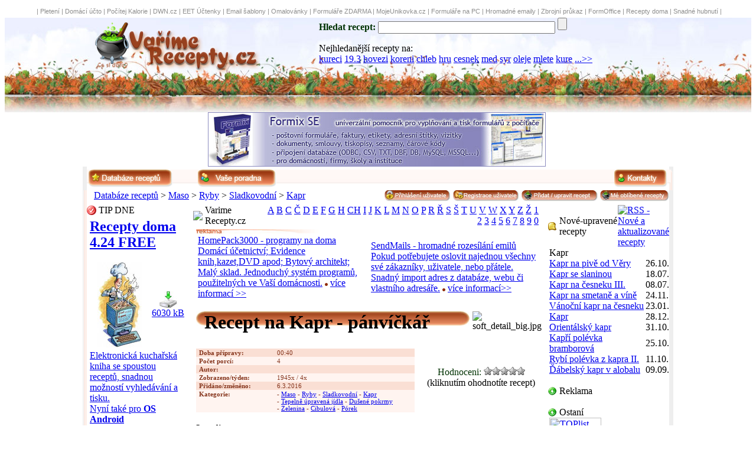

--- FILE ---
content_type: text/html
request_url: https://www.varimerecepty.cz/kapr-panvickar?k=maso/ryby/sladkovodni/kapr
body_size: 11715
content:

<!DOCTYPE HTML PUBLIC "-//W3C//DTD HTML 4.01 Transitional//EN">
 <html>
  <head>
   <base href="http://www.varimerecepty.cz/"> 
    <meta http-equiv="content-type" content="text/html; charset=windows-1250">
    <meta http-equiv="Content-language" content="cz">
    <meta name="generator" content="RoubecSoft">
    <meta name="author" content="Martin Roubec - RoubecSoft ">
    <meta name="copyright" content="Martin Roubec">
    <!-- <meta name="googlebot" content="snippet,noarchive"> -->
    <meta name="verify-v1" content="lETP+cXoH4bSuKJz3RyXCZQEO5OiwHeRgkEuS0hWao8=" >
   <meta name='keywords' content='Kapr - pánvíčkář,Kapr,-,pánvíčkář,,Kapr,Maso,Ryby,Sladkovodní,Kapr,recepty,recept,vareni,vaření,recepty-online,recepty online,gastronomie,kucharka,kuchařka,jídlo,pití,koktejly,oběd,obed,vecere,večeře,tiramisu,medovnik,utopenci'>
    <meta name='description' content='Kapr - pánvíčkář - recept. <p>1,5 až 2 kg kapr<br>
1 větší cibule nebo dva menší pórky<br>
2 polévkové lžíce olivového oleje<br>
kmín<br>
sušená petrželová nať<br>
majoránka<br>
podravka<br>
grilovací koření<br>
</p> - Kapr - Kapr - Vaření a recepty [www.VarimeRecepty.cz] - Kuchařka on-line obsahuje velké množství receptů domácí i světové kuchyně s možností vyhledávání a hodnocení receptů. Pravidelný přísun nových receptur'>
    <title>Recept na Kapr - pánvíčkář - Kapr - Vaření a recepty [www.VarimeRecepty.cz] - kuchařka on-line, gastronomie, recepty</title>         
  <link rel="StyleSheet" href="main.css" type="text/css">
  <link rel="shortcut icon" href="favicon.ico">
<link rel="alternate" title="Varime Recepty.cz RSS - Nové a aktualizované recepty" href="http://www.varimerecepty.cz/rss-recepty-nejnovejsi.xml.php" type="application/rss+xml"><link rel="alternate" title="Varime Recepty.cz RSS - Nejsledovanější recepty" href="http://www.varimerecepty.cz/rss-recepty-nejsledovanejsi.xml.php" type="application/rss+xml">  

<script src='https://www.google.com/recaptcha/api.js'></script>
  </head>

<body><!--
<table border=0 width='100%' cellspacing=0 cellpadding=0>
  <tr>
  <td class=td_reklamaX>
  <div align=center>
-->  
  
  
<style type="text/css">

.td_reklamaX22 {
  FONT-SIZE: 8pt; FONT-FAMILY: Verdana, "Verdana CE", Arial, Helvetica, sans-serif;
  height: 22px;
  background-image: url(https://www.fitlinie.cz/img/td_reklama.jpg);
  background-repeat: repeat-x;  
  text-decoration: none;
}

.td_reklamaX22_a {
  text-decoration: none;
  color: rgb(84,84,84);
}

.td_reklamaX22_a:hover {
  text-decoration: underline;
}

</style>


<table border=0 width=100% cellspacing=0 cellpadding=0>
  <tr>
  <td class=td_reklamaX22>
  <div align=center>
&nbsp;<font style='text-decoration: none; color: #8E8E8E;' class=td_reklamaX22_a>|</font>&nbsp;<a style='text-decoration: none; color: #8E8E8E;' class=td_reklamaX22_a href=http://www.levnepletaciprize.cz title='levne pletaci prize' >Pletení</a> <font style='text-decoration: none; color: #8E8E8E;' class=td_reklamaX22_a>|</font> <a style='text-decoration: none; color: #8E8E8E;' class=td_reklamaX22_a href=http://www.fitlinie.cz/homepack title='HomePack3000 - balík domácích aplikací (dom.učetnictví,seznam CD,DVD apod)' >Domácí účto</a> <font style='text-decoration: none; color: #8E8E8E;' class=td_reklamaX22_a>|</font> <a style='text-decoration: none; color: #8E8E8E;' class=td_reklamaX22_a href=http://www.pocitejkalorie.cz title='online tvorba jídelníčků, nutriční hodnoty potravin' >Počítej Kalorie</a> <font style='text-decoration: none; color: #8E8E8E;' class=td_reklamaX22_a>|</font> <a style='text-decoration: none; color: #8E8E8E;' class=td_reklamaX22_a href=http://www.dwn.cz title='Download freeware a shareware' >DWN.cz</a> <font style='text-decoration: none; color: #8E8E8E;' class=td_reklamaX22_a>|</font> <a style='text-decoration: none; color: #8E8E8E;' class=td_reklamaX22_a href=http://www.i-evidencetrzeb.cz title='Tvorba a evidence EET účtenek' >EET Účtenky</a> <font style='text-decoration: none; color: #8E8E8E;' class=td_reklamaX22_a>|</font> <a style='text-decoration: none; color: #8E8E8E;' class=td_reklamaX22_a href=http://email-sablony.cz title='Tvorba emailových šablon zdarma' >Email šablony</a> <font style='text-decoration: none; color: #8E8E8E;' class=td_reklamaX22_a>|</font> <a style='text-decoration: none; color: #8E8E8E;' class=td_reklamaX22_a href=http://www.veselehry.cz/omalovanky title='Vymalujte si originální obrázky. Veselá zabava pro předškoláky i mladší školáky' >Omalovánky</a> <font style='text-decoration: none; color: #8E8E8E;' class=td_reklamaX22_a>|</font> <a style='text-decoration: none; color: #8E8E8E;' class=td_reklamaX22_a href=http://www.formulare-zdarma.cz title='Formuláře, doumenty, smlouvy, pošta, banka' >Formuláře ZDARMA</a> <font style='text-decoration: none; color: #8E8E8E;' class=td_reklamaX22_a>|</font> <a style='text-decoration: none; color: #8E8E8E;' class=td_reklamaX22_a href=http://www.mojeunikovka.cz title='Venkovní únikové hry v českých městech' >MojeUnikovka.cz</a> <font style='text-decoration: none; color: #8E8E8E;' class=td_reklamaX22_a>|</font> <a style='text-decoration: none; color: #8E8E8E;' class=td_reklamaX22_a href=http://www.formix.cz title='Formix - snadné vyplňování a tisk formulárů, dokumentů, štítků, vizitek, etiket a seznamů' >Formuláře na PC</a> <font style='text-decoration: none; color: #8E8E8E;' class=td_reklamaX22_a>|</font> <a style='text-decoration: none; color: #8E8E8E;' class=td_reklamaX22_a href=http://www.hromadnaposta.cz title='hromadné rozesílání emailových zpráv' >Hromadné emaily</a> <font style='text-decoration: none; color: #8E8E8E;' class=td_reklamaX22_a>|</font> <a style='text-decoration: none; color: #8E8E8E;' class=td_reklamaX22_a href=http://www.zbrojniprukaz-testy.cz title='Zbrojní průkaz - testovací otázky' >Zbrojní průkaz</a> <font style='text-decoration: none; color: #8E8E8E;' class=td_reklamaX22_a>|</font> <a style='text-decoration: none; color: #8E8E8E;' class=td_reklamaX22_a href=http://www.fof.cz title='databázový systém s možností tvorby vlastních tabulek, tiskových vystupů a práce po síti' >FormOffice</a> <font style='text-decoration: none; color: #8E8E8E;' class=td_reklamaX22_a>|</font> <a style='text-decoration: none; color: #8E8E8E;' class=td_reklamaX22_a href=http://www.receptydoma.cz title='nejrozsáhlejší elektronická kuchařská kniha ZDARMA (az 15000 receptur)' >Recepty doma</a> <font style='text-decoration: none; color: #8E8E8E;' class=td_reklamaX22_a>|</font> <a style='text-decoration: none; color: #8E8E8E;' class=td_reklamaX22_a href=http://www.fitlinie.cz title='Fitlinie - jedinečný program pro hubnutí,fitness a posilování' >Snadné hubnutí</a> <font style='text-decoration: none; color: #8E8E8E;' class=td_reklamaX22_a>|</font>   
  </div>
  </td>
  </tr>
</table>
  
<!--
  </div>
  </td>
  </tr>
</table>
-->
  
  
  <script language="JavaScript1.1" src="fce.js" type="text/javascript"></script>
  
  
    
  
       
    
    
<table border=0 width="100%" cellspacing=0 cellpadding=0 style="background-image:url('img2/top-header2.jpg'); height:160px; background-repeat:repeat-x">
<tr><td align=center>
  <table border=0 style='width:1000px;' cellspacing=0 cellpadding=0>
  <tr>  
    <td valign=top style="height:160px; width:300px; background-repeat:no-repeat">
    <a href='./'><img src="img2/top1a.png" alt='kliknutím přejdete na úvodní stranu' border="0"></a>    
    </td>
    <td style="width:100px;"> &nbsp;    </td>  
    <td valign=top style="height:90px; background-repeat:no-repeat;padding-top:0px;margin-top:0px;">
        
       
    <form id=searchbox action='./index.php'>
    <font color=rgb(132,51,26)><strong>Hledat recept:</strong></font>
    <input type="text" name="h" style="width:300px" value=''>
    <input type=hidden name="kde" value="all">
    <input type="submit" value="" id="ButtonGo">
    </form>
        
    <div id=searchbox2>
    Nejhledanější recepty na:<br><a href='./?h=kureci'>kureci</a> <a href='./?h=19.3'>19.3</a> <a href='./?h=hovezi'>hovezi</a> <a href='./?h=koreni'>koreni</a> <a href='./?h=chleb'>chleb</a> <a href='./?h=hru'>hru</a> <a href='./?h=cesnek'>cesnek</a> <a href='./?h=med'>med</a> <a href='./?h=syr'>syr</a> <a href='./?h=oleje'>oleje</a> <a href='./?h=mlete'>mlete</a> <a href='./?h=kure'>kure</a> <a href="#naposled_hledane">...>></a>    </div>

       
    
    </td>    
  </tr>  
  </table>
</td></tr>
</table>  
<table border=0 width="100%" cellspacing=0 cellpadding=0 style="background-image:url('img/top000.jpg');">
<tr><td align=center>

<!--
 <a href="http://www.aukro.cz/ap/count.php?apu=5302408&amp;dest=69&amp;type=251&amp;bid=247128&amp;co=56" target="_top"><img src="http://www.aukro.cz/ap/show.php?type=251&amp;bid=247128&amp;apu=5302408&amp;w=750&amp;h=100&amp;co=56" alt="" style="border: none;" width="750" height="100" ></a>   
<a href="http://www.aukro.cz/ap/count.php?apu=5302408&amp;dest=69&amp;type=450&amp;bid=247131&amp;co=56" target="_top"><img src="http://www.aukro.cz/ap/show.php?type=450&amp;bid=247131&amp;apu=5302408&amp;w=745&amp;h=100&amp;co=56" alt="Aukro.cz" style="border: none;" width="745" height="100" ></a> 
-->


<table border="0" cellspacing="0" cellpadding="0">
<tr>
<td valign=top>

<div align=center><table border=0 cellspacing=0 cellpadding=0><tr><td><div align=center><a href='reklama_exec.php?url=http://www.formix.cz/index.php?from-id=vr&amp;id=3'><img src='reklama/_bannerFX.jpg' style='border-width:1px;border-style:solid;border-color:#8c8bbf;'></a></div></td><td><!--  
        <OBJECT classid="clsid:D27CDB6E-AE6D-11cf-96B8-444553540000"
         codebase="http://download.macromedia.com/pub/shockwave/cabs/flash/swflash.cab#version=6,0,0,0"
         WIDTH="728" HEIGHT="90" id="banner" ALIGN="">
         <PARAM NAME=movie VALUE="./reklama/_bannerFX.jpg"> <PARAM NAME=quality VALUE=high> 
         <PARAM NAME=bgcolor VALUE=#FFFFFF> 
         <EMBED src="./reklama/_bannerFX.jpg" quality=high bgcolor=#FFFFFF  WIDTH="728" HEIGHT="90" NAME="banner" ALIGN=""
         TYPE="application/x-shockwave-flash" PLUGINSPAGE="http://www.macromedia.com/go/getflashplayer"></EMBED>
         </OBJECT>
-->        
         
         &nbsp;
       
          <script type="text/javascript"><!--
          google_ad_client = "pub-8449023140289122";
          /* VR.cz - maly 234x60, vytvořeno 6.6.09 */
          google_ad_slot = "8382807966";
          google_ad_width = 234;
          google_ad_height = 60;
          //-->
          </script>
          <script type="text/javascript"
          src="http://pagead2.googlesyndication.com/pagead/show_ads.js">
          </script>

    </td></tr></table></div>

</td>
<!--
  
<td style='width:230px;'> 

<div style="text-align:center"><a href="http://cz.iq-test.eu/?d=10893" target="_blank"><img alt="iq test" title="iq test" src="img/iq3.jpg" style="border:0px" ></a></div>

</td>
-->

</tr>
</table>


</td>
</tr>
</table>
<table border=0 width="100%" cellspacing=0 cellpadding=0 style="height:28px;">
<tr><td valign=top align=center >
  <table style="background-color: white;" border=0 style='width:1000px;' cellspacing=0 cellpadding=0>
  <tr >    
    <td valign=top style="background-color: rgb(238,238,238); background-image:url('img2/main_topleft1.png'); height:5px; width:7px; background-repeat:no-repeat">   
    </td>
    <td style="background-image:url('img/main_topcenter1.jpg'); height:5px; width:986px; background-repeat:repeat-x">
    </td>
    <td style="background-color: rgb(238,238,238); background-image:url('img2/main_topright1.png'); height:5px; width:7px; background-repeat:no-repeat">   
    </td>
  </tr>  
  <tr>    
    <td valign=top style="background-color: rgb(238,238,238); background-image:url('img2/main_topleft2.png'); height:35px; width:7px; background-repeat:no-repeat">   
    </td>
    <td valign=top style="background-image:url('img/main_topcenter2.jpg'); height:33px; width:986px; background-repeat:repeat-x">
    <table width="100%" border="0"  cellspacing=0 cellpadding=0>
     <tr ><td valign=top align=left> 
      <a href="./"><img src="img/buttonW.png" alt="Hlavní databáze receptů" border="0"
         onmouseover="this.src='img/buttonW2.png'" onmouseout="this.src='img/buttonW.png'"></a>   
<!--  
      <a href='./?k=hry-a-zabava'><img src="img/buttonH.png" alt="Hry pro operační systém Windows" border="0"
         onmouseover="this.src='img/buttonH2.png'" onmouseout="this.src='img/buttonH.png'"></a>
-->
&nbsp;&nbsp;&nbsp;&nbsp;&nbsp;&nbsp;&nbsp;&nbsp;<a href='./?poradna'><img src='img/buttonRada1.png' alt='Dokážete poradit začátečníkům?' border=0
         onmouseover="this.src='img/buttonRada2.png'" onmouseout="this.src='img/buttonRada1.png'"></a>
<!--  
<a href="./forum"><img src="img/buttonF.png" alt="Diskusní forum o software" border="0"
         onmouseover="this.src='img/buttonF2.png'" onmouseout="this.src='img/buttonF.png'"></a>
-->
         
        
<!--
  
      <a href=mobil.php><img src="img/buttonM.png" alt="Programy pro mobilní zařízení" border="0"   
         onmouseover="this.src='img/buttonM2.png'" onmouseout="this.src='img/buttonM.png'"></a>
-->            
     </td>
     <td valign=top align=right>         

         
         
         

      <a href="./index.php?akce=kontakt"><img src="img/buttonK.png" alt="Kontakty" border="0"
         onmouseover="this.src='img/buttonK2.png'" onmouseout="this.src='img/buttonK.png'"></a>

     </td>
     </tr>       
    </table>
    </td>
    <td style="background-color: rgb(238,238,238); background-image:url('img2/main_topright2.png'); height:33px; width:7px; background-repeat:no-repeat">   
    </td>
  </tr>
  <tr>    
    <td valign=top style="background-color: rgb(238,238,238); background-image:url('img2/main_left.png'); height:25px; width:7px; background-repeat:repeat-y">       
    </td>
    <td valign=top style="width:986px;background-color: white;">
      <table width="100%" border="0" cellspacing="0" cellpadding="0">
<tr>
  <td align=left valign=top>
    &nbsp;&nbsp; 
    <a href='./' class=links>Databáze receptů</a> > <a href='./?k=maso' class=links>Maso</a> > <a href='./?k=maso/ryby' class=links>Ryby</a> > <a href='./?k=maso/ryby/sladkovodni' class=links>Sladkovodní</a> > <a href='./?k=maso/ryby/sladkovodni/kapr' class=links>Kapr</a>  </td>
  <td align=right valign=top>
    
    <a href="index.php?akce=login"><img src="img/btn_user.jpg" alt="Přihlášení registrovaného uživatele" border="0"></a>
    <a href="index.php?akce=reg"><img src="img/btn_userreg.jpg" alt="Registrace nového uživatele" border="0"></a>
    <a href="index.php?akce=login&amp;add=1"><img src="img/btn_add.jpg" alt="Přidat nový recept" border="0"></a>
    <a href="index.php?akce=recepty_my_download"><img src="img/btn_download_top.jpg" alt="Zobrazit mnou zobrazené recepty" border="0"></a>
    
    
       
  </td>
</tr>    
</table>
    </td>
    <td style="background-color: rgb(238,238,238); background-image:url('img2/main_right.png'); width:7px; background-repeat:repeat-y">   
    </td>
  </tr>  
    
  </table>
</td></tr>
</table>  
<table border=0 width='100%' cellspacing=0 cellpadding=0>
<tr><td valign=top align=center >
  <table style='width:1000px;' border=0 cellspacing=0 cellpadding=0>
  <tr><td>
    <div class=maindwn>
      <table style='width:100%;' border=0 cellspacing=0 cellpadding=0>
      <tr>    
        <td valign=top style="background-color: rgb(238,238,238); background-image:url('img2/main_left.png'); width:7px;">   
        </td>
        <td style="background-repeat:no-repeat">
    
    
        <table style='width=986px' border="0" cellspacing="0" cellpadding="0">
        <tr><td valign=top style="width:180px; background-repeat:no-repeat">
        <table class=border_tab cellspacing="0" cellpadding="0" style="width:170px;">
  <tr><td>
  <table cellspacing="0" cellpadding="0" width="100%" border="0">
    <tr><td  class=border_top width=20px><img src="img/tipdne16.png" alt="tipdne16.png" border="0"></td>
    <td class=border_top_red>TIP DNE</td></tr>
  </table>
  </td></tr>
  <tr>
    <td style="padding-left:5px;padding-top:5px;padding-bottom:5px;background-repeat:no-repeat">
    
    
<h2>
<a href='http://www.dwn.cz/recepty-doma' title='Přejít na detail o programu Recepty doma' class=tip_dne_title>

Recepty doma 4.24 FREE

</a></h2>
<table cellspacing=0 cellpadding=0 width='100%' border=0 style='margin-bottom:5px;margin-top:5px;'><tr><td style='width:100px;text-align:center;'>
<a href='http://www.dwn.cz/recepty-doma' title='Přejít na detail o programu Recepty doma'>
<img src='img/RDsoft.jpg' border=0 alt='smallimg' title='Jít na detail programu Recepty doma' 
style='margin-left:0px; margin-top:0px;'></a></td><td style='text-align:center;'>
<a href='http://www.dwn.cz/recepty-doma' title='Zdarma stáhnout program Recepty doma' class=small_font8><img src='img/download.jpg' 
alt='Zdarma stáhnout progam Recepty doma' border=0><br >

6030 kB

</a></td></tr></table><a href='http://www.dwn.cz/recepty-doma' title='Přejít na detail o programu Recepty doma' 
class=small_font8>Elektronická kuchařská kniha se spoustou receptů, snadnou možností vyhledávání a tisku.<br>Nyní také pro <b>OS Android</b><br> </a><table cellspacing=0 cellpadding=0 
width='100%' border=0 style='margin-top:2px;'><tr><td style='width:50%;'>
<img src='http://www.dwn.cz/img/tecka.jpg' border=0 alt='tecka'> <a href=http://www.dwn.cz/recepty-doma title='Přejít na detail o programu Recepty doma' 
class=small_href>Více informací</a></td><td style='text-align:right;'>
</td></tr></table>    
    
    
    
    </td>
  </tr>
</table>
<br>
<table class=border_tab cellspacing="0" cellpadding="0" style="width:170px;">
  <tr><td>
  <table cellspacing="0" cellpadding="0" width="100%" border="0">
    <tr><td  class=border_top width=20px><img src="img/kat16.png" alt="img/kat16.png" border="0"></td>
    <td class=border_top>Kategorie receptů</td></tr>
  </table>
  </td></tr>
  <tr>
    <td style="background-repeat:no-repeat">
    
<div id=divkat><a href='index.php?k=maso/ryby' title='Přejít do nadřazené sekce'>&laquo; Sladkovodní</a></div>
        <div class='buttonscontainer'><div class='buttons'>
        <a class='katalog_link' href='./?k=maso/ryby/sladkovodni/kapr' title='Přejít do sekce s recepty na Kapr'>&nbsp;<font class='font1'>»</font> Kapr</a>
        </div></div>
     
        <div class='buttonscontainer'><div class='buttons'>
        <a class='katalog_link' href='./?k=maso/ryby/sladkovodni/lin' title='Přejít do sekce s recepty na Lín'>&nbsp;<font class='font1'>»</font> Lín</a>
        </div></div>
     
        <div class='buttonscontainer'><div class='buttons'>
        <a class='katalog_link' href='./?k=maso/ryby/sladkovodni/losos' title='Přejít do sekce s recepty na Losos'>&nbsp;<font class='font1'>»</font> Losos</a>
        </div></div>
     
        <div class='buttonscontainer'><div class='buttons'>
        <a class='katalog_link' href='./?k=maso/ryby/sladkovodni/platyz' title='Přejít do sekce s recepty na Platýz'>&nbsp;<font class='font1'>»</font> Platýz</a>
        </div></div>
     
        <div class='buttonscontainer'><div class='buttons'>
        <a class='katalog_link' href='./?k=maso/ryby/sladkovodni/pstruh' title='Přejít do sekce s recepty na Pstruh'>&nbsp;<font class='font1'>»</font> Pstruh</a>
        </div></div>
     
        <div class='buttonscontainer'><div class='buttons'>
        <a class='katalog_link' href='./?k=maso/ryby/sladkovodni/stika' title='Přejít do sekce s recepty na Štika'>&nbsp;<font class='font1'>»</font> Štika</a>
        </div></div>
     
    </td>
  </tr>
</table>
<br>
<table class=border_tab cellspacing="0" style="width:170px;">
  <tr><td>
  <table cellspacing="0" cellpadding="0" width="100%" border="0">
    <tr><td  class=border_top width=20px><img src="img/email16.png" alt="email16.png" border="0"></td>
    <td class=border_top>Recepty na email</td></tr>
  </table>
  </td></tr>
  <tr>
    <td style="padding-left:5px; background-repeat:no-repeat">
    
    <form action=index.php method=post>
    <font class=font_green>Zasílat zdarma upozornění o nových receptech na Váš email:</font><br>
    <input type="text" name="email_upo" style="width:135px" value="@">
    <input type="submit" value="" id="ButtonOkSmall">
    </form>

    </td>
  </tr>
</table>
<br>
<br>
<table class=border_tab cellspacing="0" cellpadding="0"  style="width:170px;">
  <tr><td>
  <table cellspacing="0" cellpadding="0" width="100%" border="0">
    <tr><td  class=border_top width=20px><img src="img/email16.png" alt="email16.png" border="0"></td>
    <td class=border_top>Ostaní</td></tr>
  </table>
  </td></tr>
  <tr>
    <td style="padding-left:5px;padding-top:5px;padding-bottom:5px;background-repeat:no-repeat">

<a class=font_green href="javascript: window.external.AddFavorite('http://www.varimerecepty.cz/', 'Varime Recepty.cz - recepty snadno a rychle');" title="přidá tento web do oblíbených položek"><img border=0 alt=addfav.jpg src='img/addfav.jpg'> Přidat do oblíbených</a>
<br>
<a class=font_green href="./" onClick="javascript:this.style.behavior='url(#default#homepage)';this.setHomePage('http://www.varimerecepty.cz/');"><img border=0 src='img/home.jpg' alt=home.jpg> Nastav jako homepage</a>
<br>
<a class=font_green href="mailto:info@varimerecepty.cz"><img src="img/mail.jpg" border="0" alt='mail'> Napište nám</a>
<br>
<br>

<a class=font_green href="http://www.varimerecepty.cz/rss-recepty-nejnovejsi.xml.php"><img src="img/rss.jpg" border="0" alt="Varime Recepty.cz RSS - Nové a aktualizované recepty"> RSS - Aktuality</a>
<br>
<a class=font_green href="http://www.varimerecepty.cz/rss-recepty-nejsledovanejsi.xml.php"><img src="img/rss.jpg" border="0" alt="Varime Recepty.cz RSS - Nejsledovanější recepty"> RSS - Top 10</a>    
    </td>
  </tr>
</table>
<br>
<table class=border_tab cellspacing="0" cellpadding="0" style="width:170px;">
  <tr><td>
  <table cellspacing="0" cellpadding="0" width="100%" border="0">
    <tr><td  class=border_top width=20px><img src="img/dwn16.png" alt ='recept' border="0"></td>
    <td class=border_top>Doporučujeme</td></tr>
  </table>
  </td></tr>
  <tr>
    <td style="padding-left:5px;padding-top:5px;padding-bottom:5px;background-repeat:no-repeat">

   <hr class=hr_green_nowidth style='width:155px;'>
   <div class=small_font8 style='width:100%;text-align:center;'><a href='index.php?akce=partneri'>Partneři Varime Recepty.cz >></a></div>   
    </td>
  </tr>
</table>
<br>
<table class=border_tab cellspacing="0" cellpadding="0" style="width:170px;">
  <tr><td>
  <table cellspacing="0" cellpadding="0" width="100%" border="0">
    <tr><td  class=border_top width=20px><img src="img/dwn16.png" alt ='recepty' border="0"></td>
    <td class=border_top>Reklama</td></tr>
  </table>
  </td></tr>
  <tr>
    <td style="padding-left:5px;padding-top:5px;padding-bottom:5px; background-repeat:no-repeat">

<div align=center>
<a href="http://www.formix.cz"><img src="reklama/Formix120x240.jpg" alt="Formix, 13kB" title="Formix" border="0" height="240" width="120"></a>
</div>
<br>

  
  
   
    </td>
  </tr>
</table>
<br>
        </td>
        <td valign=top style="width:600px; background-repeat:no-repeat">
        <table class=border_tab2 cellspacing="0" cellpadding="0" style="width:590px;">
  <tr><td>
  <table cellspacing="0" cellpadding="0" width="100%" border="0">
    <tr><td class=border_top2 width=20px><img src="img/main16.png" border="0"></td>
    <td>
    <table width='100%' border="0" cellspacing="0" cellpadding="0">
    <tr><td class=border_top2>Varime Recepty.cz    </td>
    <td align=right class=pismena_td style='padding-right:5px;'>  
 <a href='?recepty-zacinajici-na=A' title='Zobrazit všechny recepty začínající na A'>A</a> <a href='?recepty-zacinajici-na=B' title='Zobrazit všechny recepty začínající na B'>B</a> <a href='?recepty-zacinajici-na=C' title='Zobrazit všechny recepty začínající na C'>C</a> <a href='?recepty-zacinajici-na=Č' title='Zobrazit všechny recepty začínající na Č'>Č</a> <a href='?recepty-zacinajici-na=D' title='Zobrazit všechny recepty začínající na D'>D</a> <a href='?recepty-zacinajici-na=E' title='Zobrazit všechny recepty začínající na E'>E</a> <a href='?recepty-zacinajici-na=F' title='Zobrazit všechny recepty začínající na F'>F</a> <a href='?recepty-zacinajici-na=G' title='Zobrazit všechny recepty začínající na G'>G</a> <a href='?recepty-zacinajici-na=H' title='Zobrazit všechny recepty začínající na H'>H</a> <a href='?recepty-zacinajici-na=CH' title='Zobrazit všechny recepty začínající na CH'>CH</a> <a href='?recepty-zacinajici-na=I' title='Zobrazit všechny recepty začínající na I'>I</a> <a href='?recepty-zacinajici-na=J' title='Zobrazit všechny recepty začínající na J'>J</a> <a href='?recepty-zacinajici-na=K' title='Zobrazit všechny recepty začínající na K'>K</a> <a href='?recepty-zacinajici-na=L' title='Zobrazit všechny recepty začínající na L'>L</a> <a href='?recepty-zacinajici-na=M' title='Zobrazit všechny recepty začínající na M'>M</a> <a href='?recepty-zacinajici-na=N' title='Zobrazit všechny recepty začínající na N'>N</a> <a href='?recepty-zacinajici-na=O' title='Zobrazit všechny recepty začínající na O'>O</a> <a href='?recepty-zacinajici-na=P' title='Zobrazit všechny recepty začínající na P'>P</a> <a href='?recepty-zacinajici-na=R' title='Zobrazit všechny recepty začínající na R'>R</a> <a href='?recepty-zacinajici-na=Ř' title='Zobrazit všechny recepty začínající na Ř'>Ř</a> <a href='?recepty-zacinajici-na=S' title='Zobrazit všechny recepty začínající na S'>S</a> <a href='?recepty-zacinajici-na=Š' title='Zobrazit všechny recepty začínající na Š'>Š</a> <a href='?recepty-zacinajici-na=T' title='Zobrazit všechny recepty začínající na T'>T</a> <a href='?recepty-zacinajici-na=U' title='Zobrazit všechny recepty začínající na U'>U</a> <a href='?recepty-zacinajici-na=V' title='Zobrazit všechny recepty začínající na V'>V</a> <a href='?recepty-zacinajici-na=W' title='Zobrazit všechny recepty začínající na W'>W</a> <a href='?recepty-zacinajici-na=X' title='Zobrazit všechny recepty začínající na X'>X</a> <a href='?recepty-zacinajici-na=Y' title='Zobrazit všechny recepty začínající na Y'>Y</a> <a href='?recepty-zacinajici-na=Z' title='Zobrazit všechny recepty začínající na Z'>Z</a> <a href='?recepty-zacinajici-na=Ž' title='Zobrazit všechny recepty začínající na Ž'>Ž</a> <a href='?recepty-zacinajici-na=1' title='Zobrazit všechny recepty začínající na 1'>1</a> <a href='?recepty-zacinajici-na=2' title='Zobrazit všechny recepty začínající na 2'>2</a> <a href='?recepty-zacinajici-na=3' title='Zobrazit všechny recepty začínající na 3'>3</a> <a href='?recepty-zacinajici-na=4' title='Zobrazit všechny recepty začínající na 4'>4</a> <a href='?recepty-zacinajici-na=5' title='Zobrazit všechny recepty začínající na 5'>5</a> <a href='?recepty-zacinajici-na=6' title='Zobrazit všechny recepty začínající na 6'>6</a> <a href='?recepty-zacinajici-na=7' title='Zobrazit všechny recepty začínající na 7'>7</a> <a href='?recepty-zacinajici-na=8' title='Zobrazit všechny recepty začínající na 8'>8</a> <a href='?recepty-zacinajici-na=9' title='Zobrazit všechny recepty začínající na 9'>9</a> <a href='?recepty-zacinajici-na=0' title='Zobrazit všechny recepty začínající na 0'>0</a>     </td></tr></table>
    
    </td></tr>
  </table>
  </td></tr>
  <tr>
    <td style="padding-left:5px;padding-top:5px;padding-bottom:5px;background-repeat:no-repeat">

<img src='img/reklama.jpg' border=0 alt='reklama'><br>       <table width="100%" border="0" cellspacing="0" cellpadding="3">
         <tr>

         <td width='50%'><a class=text_reklama href='reklama_exec.php?url=http://www.fitlinie.cz/homepack/index.php?from-id=vr&amp;id=9'>HomePack3000 - programy na doma</a><br><a class=text_reklama_small href='reklama_exec.php?url=http://www.fitlinie.cz/homepack/index.php?from-id=vr&amp;id=9' title='HomePack3000 - programy na doma'>Domácí účetnictví; Evidence knih,kazet,DVD apod; Bytový architekt; Malý sklad. Jednoduchý systém programů, použitelných ve Vaší domácnosti.</a> <img src='img/tecka.jpg' border=0 alt=tecka> <a class=text_reklama_url href='reklama_exec.php?url=http://www.fitlinie.cz/homepack/index.php?from-id=vr&amp;id=9' title='HomePack3000 - programy na doma'>více informací >></a></td>
       
         <td width='50%'><a class=text_reklama href='reklama_exec.php?url=http://www.hromadnaposta.cz/index.php?from-id=vr&amp;id=16'>SendMails - hromadné rozesílání emilů</a><br><a class=text_reklama_small href='reklama_exec.php?url=http://www.hromadnaposta.cz/index.php?from-id=vr&amp;id=16' title='SendMails - hromadné rozesílání emilů'>Pokud potřebujete oslovit najednou všechny své zákazníky, uživatele, nebo přátele. Snadný import adres z databáze, webu či vlastního adresáře.</a> <img src='img/tecka.jpg' border=0 alt=tecka> <a class=text_reklama_url href='reklama_exec.php?url=http://www.hromadnaposta.cz/index.php?from-id=vr&amp;id=16' title='SendMails - hromadné rozesílání emilů'>více informací>></a></td>
                
         </tr>
       </table>
<br><table width='100%' border=0 cellspacing=0 cellpadding=0><tr><td>
<table border=0 cellspacing=0 cellpadding=0>
  <tr>
    <td style="background-image:url('img/title_01.jpg'); height:30; width:16px; background-repeat:no-repeat"></td>
    <td valign=top style="background-image:url('img/title_03.jpg'); height:30; width:460px; background-repeat:repeat-x">
    <h1>Recept na Kapr - pánvíčkář</h1>
    </td>
    <td style="background-image:url('img/title_05.jpg'); height:24; width:24px; background-repeat:no-repeat"></td>
    <td valign=top><img id=title_img alt='soft_detail_big.jpg' src='img/soft_detail_big.jpg'></td>
  </tr>
</table>
   </td><td valign=top id=fontSmallGreen></td></tr></table>
    <table width='100%' border=0 cellspacing=0 cellpadding=0>
    <tr>
    <td valign=top>    
    <table width='100%' border=0 cellspacing=0 cellpadding=1 style='margin-top:5px;'><tr>
      <td valign=top style='padding-left:5px;width:130px;color:rgb(132,51,26);FONT-SIZE:11px;FONT-WEIGHT: bold;background-color:rgb(250,223,212);'>Doba přípravy:</td>
      <td style='color:rgb(132,51,26);background-color:rgb(250,223,212);FONT-SIZE:11px;'>00:40</td></tr><tr>
      <td valign=top style='padding-left:5px;width:130px;color:rgb(132,51,26);FONT-SIZE:11px;FONT-WEIGHT: bold;background-color:rgb(255,244,240);'>Počet porcí:</td>
      <td style='color:rgb(132,51,26);background-color:rgb(255,244,240);FONT-SIZE:11px;'>4</td></tr><tr>
      <td valign=top style='padding-left:5px;width:130px;color:rgb(132,51,26);FONT-SIZE:11px;FONT-WEIGHT: bold;background-color:rgb(250,223,212);'>Autor: </td>
      <td style='color:rgb(132,51,26);background-color:rgb(250,223,212);FONT-SIZE:11px;'></td></tr><tr>
      <td valign=top style='padding-left:5px;width:130px;color:rgb(132,51,26);FONT-SIZE:11px;FONT-WEIGHT: bold;background-color:rgb(255,244,240);'>Zobrazeno/týden:</td>
      <td style='color:rgb(132,51,26);background-color:rgb(255,244,240);FONT-SIZE:11px;'>1945x / 4x</td></tr><tr>
      <td valign=top style='padding-left:5px;width:130px;color:rgb(132,51,26);FONT-SIZE:11px;FONT-WEIGHT: bold;background-color:rgb(250,223,212);'>Přidáno/změněno:</td>
      <td style='color:rgb(132,51,26);background-color:rgb(250,223,212);FONT-SIZE:11px;'>6.3.2016</td></tr><tr>
      <td valign=top style='padding-left:5px;width:130px;color:rgb(132,51,26);FONT-SIZE:11px;FONT-WEIGHT: bold;background-color:rgb(255,244,240);'>Kategorie:</td>
      <td style='color:rgb(132,51,26);background-color:rgb(255,244,240);FONT-SIZE:11px;'> - <a href='./?k=maso' class=links>Maso</a> - <a href='./?k=maso/ryby' class=links>Ryby</a> - <a href='./?k=maso/ryby/sladkovodni' class=links>Sladkovodní</a> - <a href='./?k=maso/ryby/sladkovodni/kapr' class=links>Kapr</a><br /> - <a href='./?k=tepelne-upravene-pokrmy' class=links>Tepelně úpravená jídla</a> - <a href='./?k=tepelne-upravene-pokrmy/dusene-pokrmy' class=links>Dušené pokrmy</a><br /> - <a href='./?k=zelenina' class=links>Zelenina</a> - <a href='./?k=zelenina/cibulova' class=links>Cibulová</a> - <a href='./?k=zelenina/cibulova/porek' class=links>Pórek</a></td></tr></table><br /><b>Inredience:</b><p>1,5 až 2 kg kapr<br>
1 větší cibule nebo dva menší pórky<br>
2 polévkové lžíce olivového oleje<br>
kmín<br>
sušená petrželová nať<br>
majoránka<br>
podravka<br>
grilovací koření<br>
</p></td>
    <td width=210 style='padding-left:5px;text-align:center;' valign=top>
<script type="text/javascript"><!--
google_ad_client = "pub-8449023140289122";
/* VR prohlizeni 120x240, vytvořeno 6.6.09 */
google_ad_slot = "6442996761";
google_ad_width = 120;
google_ad_height = 240;
//-->
</script>
<script type="text/javascript"
src="http://pagead2.googlesyndication.com/pagead/show_ads.js">
</script><br><br><font color=rgb(132,51,26) style='margin-left:5px;'>Hodnoceni: </font><img src='img/hvezda2.jpg' title='ohodnoť' alt='hvezda' class=hvezda border=0 onclick="self.location.href='?hodnoceni=1'"><img src='img/hvezda2.jpg' title='ohodnoť' alt='hvezda' class=hvezda border=0 onclick="self.location.href='?hodnoceni=2'"><img src='img/hvezda2.jpg' title='ohodnoť' alt='hvezda' class=hvezda border=0 onclick="self.location.href='?hodnoceni=3'"><img src='img/hvezda2.jpg' title='ohodnoť' alt='hvezda' class=hvezda border=0 onclick="self.location.href='?hodnoceni=4'"><img src='img/hvezda2.jpg' title='ohodnoť' alt='hvezda' class=hvezda border=0 onclick="self.location.href='?hodnoceni=5'"><br><font class=text_reklama_small style='margin-left:5px;'>(kliknutím ohodnotíte recept)</font></td></tr></table><br /><b>Postup přípravy:</b><p>Je zapotřebí větší teflonová pánev.<br>
Rybu očistíme, vykucháme, opereme a nakrájíme na 1 cm silné<br>
podkovy. Maso osolíme a na pánvi promícháme s olejem,<br>
podkovy naskládáme do sebe aby vznikl jeden celek<br>
a posypeme kmínem (nešetříme). Přiklopíme a necháme<br>
dusit asi 20 minut. Po vytvoření růžové kůrčičky maso<br>
otočíme (pomocí talíře,jako "placku")<br>
Nakrájenou cibuli na slabé kolečka v ruce zmáčkneme a maso posypeme, přidáme grilovací koření,podravku, petrželku a majoránku.<br>
Přiklopíme a dusíme dalších 15 minut.<br>
<br>
Podáváme s chlebem.      Kamarádi hodnotí s uznáním.<br>
</p><table width='100%' border=0 cellspacing=0 cellpadding=0><tr><td>
        <a class=sw_detail_a href='./?vyrobce=-1'><img src='img/vyrobce.jpg' alt='Další recepty' border=0> Další recepty od tohoto autora</a>
        <br>
       <a class=sw_detail_a href='./?recept-zdarma-tisk=kapr-panvickar' target=_blank><img src='img/tisk16.png' alt='Tisknout' border=0> Verze pro tisk</a>
        <br>        
       <br>   
        </td><td id=td_zalozky_detail>
       <a rel=nofollow href="http://pridej.cz" onclick="return pridej_click(this,document);"
        title="Přidat záložku na servery" target="_blank">
        <img src="img/pridej16.gif" width="16" height="16" border="0" alt="pridej.cz"><font class=td_zalozky_detail_link>Přidej na servery</font></a>
        <script type="text/javascript" src="pridej.js"></script>
               
        <br>
        <script type=text/javascript>
        badge = '<a rel=nofollow target=_blank href=http://linkuj.cz/?id=linkuj&url=' + encodeURIComponent('http://www.varimerecepty.cz/?recept-zdarma=kapr-panvickar') + '&title=' + encodeURIComponent('Uvařte si recept Kapr - pánvíčkář') + '><img src=img/linkuj_icon.gif border=0 title=Linkuj si ! alt=Linkuj si !><font class=td_zalozky_detail_link>Přidat do Linkuj.cz</font></a>';
        document.writeln(badge);
        </script>
        <br>        
        <!-- MediaBlog start --> 
        <script type=text/javascript> 
        badge = '<a rel=nofollow target=_blank href=http://www.mediablog.cz/submit.php?url=' + encodeURIComponent('http://www.varimerecepty.cz/?recept-zdarma=kapr-panvickar') + '&title=' + encodeURIComponent('Uvařte si recept Kapr - pánvíčkář') + '><img src=img/mediablog15.gif border=0 title=MediaBlog.cz alt=MediaBlog.cz><font class=td_zalozky_detail_link>Přidej na MediaBlog.cz</font></a>'; 
        document.writeln(badge);</script> 
        <!-- MediaBlog end -->                          
        
                
        </td></tr></table><br>  <table align=center class=link_tab1 style='width:550px;'><tr>
  <td></td><td align=center style='width:530px;' class=text_reklama_small>
  Pokud chcete mít na svém webu odkaz na recept Kapr - pánvíčkář, zkopírujte si následující kód:
  </td><td></td>
  </tr><tr>
  <td></td><td>
  <table width='100%' class=link_tab2><tr><td align=center class=text_reklama_small_black>
  &lt;a href="http://www.varimerecepty.cz/kapr-panvickar">Recept: Kapr - pánvíčkář&lt;/a&gt;
  
  </td></tr></table>
  </td><td></td>
  </tr><tr style='height:5px;'>
  <td></td><td></td><td></td>  
  </tr></table>
  <br>
  
<a name=diskuse></a>
   <h3><img src='img/addfile_big.jpg' border=0 alt='Přidejte příspěvek'> Přidejte příspěvek do diskuse k receptu Kapr - pánvíčkář:</a></h3>
    <hr class=hr_green align=left>
   <form name=prispevek action='prispevek.php?recept-zdarma=kapr-panvickar#diskuse' method=post onsubmit='return CheckPrispevek()'>
   <table id=tbl_diskuse_add width='100%' cellspacing=0 cellpadding=0>
   <tr><td id=td_add_diskuse>
   <font id=font_diskuse_green>Hodnocení receptu</font><br>
   </td><td>
   
        <input type=hidden name=hodnoceni2 value='0'>
        <input type=radio name=hodnoceni value=1 id=checkbox><img src='img/hvezda.jpg' alt='hvezda'>
        &nbsp;&nbsp;
        <input type=radio name=hodnoceni value=2 id=checkbox><img src='img/hvezda.jpg' alt='hvezda'><img src=img/hvezda.jpg alt='hvezda'>
        &nbsp;&nbsp;  
        <input type=radio name=hodnoceni value=3 id=checkbox><img src='img/hvezda.jpg' alt='hvezda'><img src=img/hvezda.jpg alt='hvezda'><img src=img/hvezda.jpg alt='hvezda'>
        &nbsp;&nbsp;
        <input type=radio name=hodnoceni value=4 id=checkbox><img src='img/hvezda.jpg' alt='hvezda'><img src=img/hvezda.jpg alt='hvezda'><img src=img/hvezda.jpg alt='hvezda'><img src=img/hvezda.jpg alt='hvezda'>
        &nbsp;&nbsp;
        <input type=radio name=hodnoceni value=5 id=checkbox><img src='img/hvezda.jpg' alt='hvezda'><img src=img/hvezda.jpg alt='hvezda'><img src=img/hvezda.jpg alt='hvezda'><img src=img/hvezda.jpg alt='hvezda'><img src=img/hvezda.jpg alt='hvezda'>
      
   </td></tr><tr><td id=td_add_diskuse>
   <font id=font_diskuse_green>Vaše jméno</font><br>   
   </td><td>
   <input id=input_diskuse type=text name=jmeno style='width:200px;' value=''>
   </td></tr><tr><td id=td_add_diskuse>
   <font id=font_diskuse_green>Váš email</font><br>
   </td><td>
   <input id=input_diskuse type=text name=email style='width:200px;' value=''>
   </td></tr><tr><td id=td_add_diskuse>
   <font id=font_diskuse_green>Předmět</font><br>
   </td><td>
   <input id=input_diskuse type=text name=subject style='width:400px;' value=''>
   </td></tr><tr><td  id=td_add_diskuse style='VERTICAL-ALIGN:top;'>
   <font id=font_diskuse_green>Text příspěvku</font><br>
   </td><td>
   <textarea id=input_diskuse name=text style='width:400px;height:100px;'></textarea>
   </td></tr><tr><td style='VERTICAL-ALIGN:top;'>
   <font id=font_diskuse_green>Kontrolní kód<br>(opište z obrázku)</font><br>
   </td><td style='VERTICAL-ALIGN:top;'>
   <img align=left src='./ko_obrazek.php' alt='Kontrolní obrázek'> 
   <input id=input_diskuse type=text name=ko_kod style='width:100px;'>
   
   </td></tr><tr><td>&nbsp;</td><td align=right style='padding-right:10px;'>
   <br>
   <input type=submit value='' id=ButtonSend>
   <input type=hidden name=diskuse_id value=12807>
   <input type=hidden name=diskuse_nazev_id value=kapr-panvickar>
   <br><br>
   </td></tr></table>
   
   </form>
   
        <br><br>
        <img src='img/reklama.jpg' border=0 alt='reklama'><br>       <table width="100%" border="0" cellspacing="0" cellpadding="3">
         <tr>

         <td width='50%'><a class=text_reklama href='reklama_exec.php?url=http://www.fitlinie.cz/index.php?from-id=vr&amp;id=7'>FitLinie - zhoubnout, zesílit, zdravě žít</a><br><a class=text_reklama_small href='reklama_exec.php?url=http://www.fitlinie.cz/index.php?from-id=vr&amp;id=7' title='FitLinie - zhoubnout, zesílit, zdravě žít'>Hubněte a žijte zdravěji! Chtěli byste shodit pár kilo a vylepšit svou tělesnou zdatnost? Vyzkoušejte zdarma jedinečný software</a> <img src='img/tecka.jpg' border=0 alt=tecka> <a class=text_reklama_url href='reklama_exec.php?url=http://www.fitlinie.cz/index.php?from-id=vr&amp;id=7' title='FitLinie - zhoubnout, zesílit, zdravě žít'>více informací >></a></td>
       
         <td width='50%'><a class=text_reklama href='reklama_exec.php?url=http://www.formix.cz/index.php?from-id=vr&amp;id=6'>Formix SE - formuláře na Vašem PC</a><br><a class=text_reklama_small href='reklama_exec.php?url=http://www.formix.cz/index.php?from-id=vr&amp;id=6' title='Formix SE - formuláře na Vašem PC'>tisk formulářů, dokumentů, vizitek, etiket, připojení databáze(CSV, DBF, DB, MySQL...), poštovní formuláře, faktury, adresní štítky, čárové kódy</a> <img src='img/tecka.jpg' border=0 alt=tecka> <a class=text_reklama_url href='reklama_exec.php?url=http://www.formix.cz/index.php?from-id=vr&amp;id=6' title='Formix SE - formuláře na Vašem PC'>více informací >></a></td>
                
         </tr>
       </table>
            

    </td>
  </tr>
</table>
<br>
        </td>
        <td valign=top style="width:206px;background-repeat:no-repeat">
        

  

   
<table class=border_tab cellspacing="0" cellpadding="0" style="width:206px;">
  <tr><td>
  <table cellspacing="0" cellpadding="0" width="100%" border="0">
    <tr><td  class=border_top width=20px><img src="img/new16.png" border="0"></td>
    <td class=border_top>Nové-upravené recepty</td>
    <td class=border_top width=20px><a href="rss-recepty-nejnovejsi.xml.php"><img src="img/rss.png" border="0" alt="RSS - Nové a aktualizované recepty"></a></td>    
    </tr>
  </table>
  </td></tr>
  <tr>
    <td style="padding-left:3px;background-repeat:no-repeat">

  <div id=divkat style='width:196px'>Kapr</div><table width='100%' border=0 cellspacing=0 cellpadding=0><tr><td class=top_td style='width:100%;'><a href='./kapr-na-pive-od-very' title='přejít na detail receptu Kapr na pivě od Věry'>Kapr na pivě od Věry</a></td>
      <td><font id=fontSmallGreen style='VERTICAL-ALIGN:middle;'>26.10.</font></td>      
      </tr><tr><td class=top_td style='width:100%;'><a href='./kapr-se-slaninou' title='přejít na detail receptu Kapr se slaninou'>Kapr se slaninou</a></td>
      <td><font id=fontSmallGreen style='VERTICAL-ALIGN:middle;'>18.07.</font></td>      
      </tr><tr><td class=top_td style='width:100%;'><a href='./kapr-na-cesneku-iii' title='přejít na detail receptu Kapr na česneku III.'>Kapr na česneku III.</a></td>
      <td><font id=fontSmallGreen style='VERTICAL-ALIGN:middle;'>08.07.</font></td>      
      </tr><tr><td class=top_td style='width:100%;'><a href='./kapr-na-smetane-a-vine' title='přejít na detail receptu Kapr na smetaně a víně'>Kapr na smetaně a víně</a></td>
      <td><font id=fontSmallGreen style='VERTICAL-ALIGN:middle;'>24.11.</font></td>      
      </tr><tr><td class=top_td style='width:100%;'><a href='./vanocni-kapr-na-cesneku' title='přejít na detail receptu Vánoční kapr na česneku'>Vánoční kapr na česneku</a></td>
      <td><font id=fontSmallGreen style='VERTICAL-ALIGN:middle;'>23.01.</font></td>      
      </tr><tr><td class=top_td style='width:100%;'><a href='./kapr_1' title='přejít na detail receptu Kapr'>Kapr</a></td>
      <td><font id=fontSmallGreen style='VERTICAL-ALIGN:middle;'>28.12.</font></td>      
      </tr><tr><td class=top_td style='width:100%;'><a href='./orientalsky-kapr' title='přejít na detail receptu Orientálský kapr'>Orientálský kapr</a></td>
      <td><font id=fontSmallGreen style='VERTICAL-ALIGN:middle;'>31.10.</font></td>      
      </tr><tr><td class=top_td style='width:100%;'><a href='./kapri-polevka-bramborova' title='přejít na detail receptu Kapří polévka bramborová'>Kapří polévka bramborová</a></td>
      <td><font id=fontSmallGreen style='VERTICAL-ALIGN:middle;'>25.10.</font></td>      
      </tr><tr><td class=top_td style='width:100%;'><a href='./rybi-polevka-z-kapra-ii' title='přejít na detail receptu Rybí polévka z kapra II.'>Rybí polévka z kapra II.</a></td>
      <td><font id=fontSmallGreen style='VERTICAL-ALIGN:middle;'>11.10.</font></td>      
      </tr><tr><td class=top_td style='width:100%;'><a href='./dabelsky-kapr-v-alobalu' title='přejít na detail receptu Ďábelský kapr v alobalu'>Ďábelský kapr v alobalu</a></td>
      <td><font id=fontSmallGreen style='VERTICAL-ALIGN:middle;'>09.09.</font></td>      
      </tr></table>  

      
    </td>
  </tr>
</table>
<br>
<table class=border_tab cellspacing="0" cellpadding="0" style="width:201px;">
  <tr><td>
  <table cellspacing="0" cellpadding="0" width="100%" border="0">
    <tr><td  class=border_top width=20px><img src="img/dwn16.png" alt ='recepty' border="0"></td>
    <td class=border_top>Reklama</td></tr>
  </table>
  </td></tr>
  <tr>
    <td style="padding-left:3px;background-repeat:no-repeat">



<script type="text/javascript"><!--
google_ad_client = "pub-8449023140289122";
/* VR.cz - right 160x600, vytvoĹ™eno 6.6.09 */
google_ad_slot = "9329293839";
google_ad_width = 160;
google_ad_height = 600;
//-->
</script>
<script type="text/javascript"
src="http://pagead2.googlesyndication.com/pagead/show_ads.js">
</script>   
    
    
    </td>
  </tr>
</table>
<br>
<table class=border_tab cellspacing="0" cellpadding="0" style="width:201px;">
  <tr><td>
  <table cellspacing="0" cellpadding="0" width="100%" border="0">
    <tr><td  class=border_top width=20px><img src="img/dwn16.png" alt ='recepty' border="0"></td>
    <td class=border_top>Ostaní</td></tr>
  </table>
  </td></tr>
  <tr>
    <td style="padding-left:3px;background-repeat:no-repeat">

  <table width="100%" border="0" cellspacing="0" cellpadding="0">
  <tr><td valign=top>
    


<a href="http://www.toplist.cz/stat/981762"><script language="JavaScript" type="text/javascript">
<!--
document.write ('<img src="http://toplist.cz/count.asp?id=981762&logo=mc&http='+escape(document.referrer)+'&wi='+escape(window.screen.width)+'&he='+escape(window.screen.height)+'&t='+escape(document.title)+'" width="88" height="60" border=0 alt="TOPlist" />'); 
//--></script><noscript><img src="http://toplist.cz/count.asp?id=981762&logo=mc" border="0"
alt="TOPlist" width="88" height="60" /></noscript></a>

  
  <br>

      
      

  

  </td></tr>
  </table>

  

    </td>
  </tr>
</table>
<br>
        </td>
      </tr>  
      </table>
    
    <p>
    <a name="naposled_hledane"></a>
    <font id=font_title_green>Nejhledanější fráze na recepty:</font>
    <hr class=hr_green align=left>
        <div class=searchbox3>
        <a href='./?h=kureci' class=a-under>kureci</a> <a href='./?h=19.3' class=a-under>19.3</a> <a href='./?h=hovezi' class=a-under>hovezi</a> <a href='./?h=koreni' class=a-under>koreni</a> <a href='./?h=chleb' class=a-under>chleb</a> <a href='./?h=hru' class=a-under>hru</a> <a href='./?h=cesnek' class=a-under>cesnek</a> <a href='./?h=med' class=a-under>med</a> <a href='./?h=syr' class=a-under>syr</a> <a href='./?h=oleje' class=a-under>oleje</a> <a href='./?h=mlete' class=a-under>mlete</a> <a href='./?h=kure' class=a-under>kure</a> <a href='./?h=krem' class=a-under>krem</a> <a href='./?h= kurec' class=a-under> kurec</a> <a href='./?h=cibule' class=a-under>cibule</a> <a href='./?h=plec' class=a-under>plec</a> <a href='./?h=smesi' class=a-under>smesi</a> <a href='./?h=testo' class=a-under>testo</a> <a href='./?h=grilov' class=a-under>grilov</a> <a href='./?h=kuku' class=a-under>kuku</a> <a href='./?h=kecup' class=a-under>kecup</a> <a href='./?h=rizky' class=a-under>rizky</a> <a href='./?h=ryze' class=a-under>ryze</a> <a href='./?h=veprove' class=a-under>veprove</a> <a href='./?h=mrkev' class=a-under>mrkev</a> <a href='./?h= zeli' class=a-under> zeli</a> <a href='./?h=vejce' class=a-under>vejce</a> <a href='./?h=cesnek v soli' class=a-under>cesnek v soli</a> <a href='./?h=leco' class=a-under>leco</a> <a href='./?h=peceme' class=a-under>peceme</a> <a href='./?h=nudlicky' class=a-under>nudlicky</a> <a href='./?h= hovezi' class=a-under> hovezi</a> <a href='./?h=brokolice' class=a-under>brokolice</a> <a href='./?h=jogurt' class=a-under>jogurt</a> <a href='./?h=gril' class=a-under>gril</a> <a href='./?h=orechy' class=a-under>orechy</a> <a href='./?h=ste' class=a-under>ste</a> <a href='./?h=houby' class=a-under>houby</a> <a href='./?h=knedlik' class=a-under>knedlik</a> <a href='./?h=testoviny' class=a-under>testoviny</a> <a href='./?h=chi chi' class=a-under>chi chi</a> <a href='./?h=horcice' class=a-under>horcice</a> <a href='./?h=zeli' class=a-under>zeli</a> <a href='./?h=celer' class=a-under>celer</a> <a href='./?h=kokos' class=a-under>kokos</a> <a href='./?h=sleh' class=a-under>sleh</a> <a href='./?h=rizoto' class=a-under>rizoto</a> <a href='./?h=koleno' class=a-under>koleno</a> <a href='./?h=piskot' class=a-under>piskot</a> <a href='./?h= chleb' class=a-under> chleb</a> <a href='./?h= knedlik' class=a-under> knedlik</a> <a href='./?h= porek' class=a-under> porek</a> <a href='./?h=smes' class=a-under>smes</a> <a href='./?h=chilli' class=a-under>chilli</a> <a href='./?h=okurky' class=a-under>okurky</a> <a href='./?h=vino' class=a-under>vino</a> <a href='./?h=kostky' class=a-under>kostky</a> <a href='./?h=krupice' class=a-under>krupice</a> <a href='./?h=mleko' class=a-under>mleko</a> <a href='./?h= houby' class=a-under> houby</a> <a href='./?h=kus' class=a-under>kus</a> <a href='./?h=rybi' class=a-under>rybi</a> <a href='./?h=cuket' class=a-under>cuket</a> <a href='./?h=kompot' class=a-under>kompot</a> <a href='./?h=rezy' class=a-under>rezy</a> <a href='./?h=kus kus' class=a-under>kus kus</a> <a href='./?h= piskot' class=a-under> piskot</a> <a href='./?h=z mleteho' class=a-under>z mleteho</a> <a href='./?h=file' class=a-under>file</a> <a href='./?h=dort' class=a-under>dort</a> <a href='./?h=bucht' class=a-under>bucht</a> <a href='./?h=utopenci' class=a-under>utopenci</a> <a href='./?h=kyselo' class=a-under>kyselo</a> <a href='./?h=cin' class=a-under>cin</a> <a href='./?h= testoviny' class=a-under> testoviny</a> <a href='./?h=pudink' class=a-under>pudink</a> <a href='./?h=kotlet' class=a-under>kotlet</a> <a href='./?h=testovin' class=a-under>testovin</a> <a href='./?h=por' class=a-under>por</a> <a href='./?h=kotlety' class=a-under>kotlety</a> <a href='./?h=porek' class=a-under>porek</a> <a href='./?h=kel' class=a-under>kel</a> <a href='./?h=pecene' class=a-under>pecene</a> <a href='./?h=kukurice' class=a-under>kukurice</a> <a href='./?h=borsc' class=a-under>borsc</a> <a href='./?h=kureci smes' class=a-under>kureci smes</a> <a href='./?h=brokolic' class=a-under>brokolic</a> <a href='./?h=listove testo' class=a-under>listove testo</a> <a href='./?h=bilky' class=a-under>bilky</a> <a href='./?h=knedliky' class=a-under>knedliky</a> <a href='./?h=kopr' class=a-under>kopr</a> <a href='./?h=plnene' class=a-under>plnene</a> <a href='./?h=bucek' class=a-under>bucek</a> <a href='./?h=pokrm' class=a-under>pokrm</a> <a href='./?h=ostre' class=a-under>ostre</a> <a href='./?h=svi' class=a-under>svi</a> <a href='./?h=kvet' class=a-under>kvet</a> <a href='./?h=spek' class=a-under>spek</a> <a href='./?h=rize' class=a-under>rize</a> <a href='./?h=kruti' class=a-under>kruti</a> <a href='./?h=syrove' class=a-under>syrove</a> <a href='./?h=kureci nudlicky' class=a-under>kureci nudlicky</a> <a href='./?h=drubezi' class=a-under>drubezi</a> <a href='./?h=puding' class=a-under>puding</a> <a href='./?h=nudle' class=a-under>nudle</a> <a href='./?h=drubez' class=a-under>drubez</a> <a href='./?h= ryby' class=a-under> ryby</a> <a href='./?h=merunk' class=a-under>merunk</a> <a href='./?h=be be rezy' class=a-under>be be rezy</a> <a href='./?h=cukety' class=a-under>cukety</a> <a href='./?h=belese' class=a-under>belese</a> <a href='./?h=cukrovi' class=a-under>cukrovi</a> <a href='./?h=se zeleninou' class=a-under>se zeleninou</a> <a href='./?h=cinske' class=a-under>cinske</a> <a href='./?h=kureci rizky' class=a-under>kureci rizky</a> <a href='./?h=broskv' class=a-under>broskv</a> <a href='./?h=rohlik' class=a-under>rohlik</a> <a href='./?h=polevky' class=a-under>polevky</a> <a href='./?h= polevky' class=a-under> polevky</a> <a href='./?h=pri teplote' class=a-under>pri teplote</a> <a href='./?h=veprovy' class=a-under>veprovy</a> <a href='./?h= bucek' class=a-under> bucek</a> <a href='./?h=listove' class=a-under>listove</a> <a href='./?h=hermelin' class=a-under>hermelin</a> <a href='./?h=duseni' class=a-under>duseni</a> <a href='./?h= veprove kotlety' class=a-under> veprove kotlety</a> <a href='./?h=okurek' class=a-under>okurek</a> <a href='./?h=rohliky' class=a-under>rohliky</a> <a href='./?h=tofu' class=a-under>tofu</a> <a href='./?h= knedliky' class=a-under> knedliky</a> <a href='./?h=s drobenkou' class=a-under>s drobenkou</a> <a href='./?h=grundle' class=a-under>grundle</a> <a href='./?h=*kure' class=a-under>*kure</a> <a href='./?h=dietni' class=a-under>dietni</a> <a href='./?h=jehneci' class=a-under>jehneci</a> <a href='./?h=krevety' class=a-under>krevety</a> <a href='./?h=burty' class=a-under>burty</a> <a href='./?h=skopove' class=a-under>skopove</a> <a href='./?h=chi' class=a-under>chi</a> <a href='./?h=zebirko' class=a-under>zebirko</a> <a href='./?h=venecky' class=a-under>venecky</a> <a href='./?h=meloun' class=a-under>meloun</a> <a href='./?h=chutovky' class=a-under>chutovky</a> <a href='./?h=hejk' class=a-under>hejk</a> <a href='./?h=lorne' class=a-under>lorne</a> <a href='./?h=veprovy rizek' class=a-under>veprovy rizek</a> <a href='./?h=citronovy dort' class=a-under>citronovy dort</a> <a href='./?h=bezlepkove' class=a-under>bezlepkove</a> <a href='./?h=kfc kure' class=a-under>kfc kure</a> <a href='./?h=merunkove knedliky' class=a-under>merunkove knedliky</a> <br ><br ><a href=?akce=hledane>další hledané výrazy receptů >></a>        </div>
    </p>
    
    <p>
    <font id=font_title_green>Partneři webu Varime Recepty.cz:</font>
    <hr class=hr_green align=left>
        <div class=searchbox3>
         <br ><br >        </div>
    </p>
    
        </td>
        <td style="background-color: rgb(238,238,238); background-image:url('img2/main_right.png'); width:7px; background-repeat:repeat-y">   
        </td>
      </tr>
      </table>
        <div class=postranni_panel>
           
  </div>
    </div>
  </td></tr>
  </table>
</td>
</tr>
</table>
<table border=0 width="100%" cellspacing=0 cellpadding=0 style="height:28px;">
<tr><td valign=top align=center >
  <table border=0 style='width:1000px;' cellspacing=0 cellpadding=0>
  <tr>    
    <td valign=top style="background-image:url('img/main_bottomleft.jpg'); height:31px; width:7px; background-repeat:no-repeat">   
    </td>
    <td valign=top style="background-image:url('img/main_bottomcenter.jpg'); height:31px; width:986px; background-repeat:repeat-x">
    <div align=right>
        
    <font color=gray size=1> Copyright © 2026. Martin Roubec. Všechna práva vyhrazena. [CH] (0.0587s norob)</font>
    </div>   
    </td>
    <td style="background-image:url('img/main_bottomright.jpg'); height:31px; width:7px; background-repeat:no-repeat">       
    </td>
  </tr>  
  </table>
</td></tr>
</table>  



<script type="text/javascript">
var gaJsHost = (("https:" == document.location.protocol) ? "https://ssl." : "http://www.");
document.write(unescape("%3Cscript src='" + gaJsHost + "google-analytics.com/ga.js' type='text/javascript'%3E%3C/script%3E"));
</script>
<script type="text/javascript">
try {
var pageTracker = _gat._getTracker("UA-2318005-8");
pageTracker._trackPageview();
} catch(err) {}</script>


  </body>
</html>

